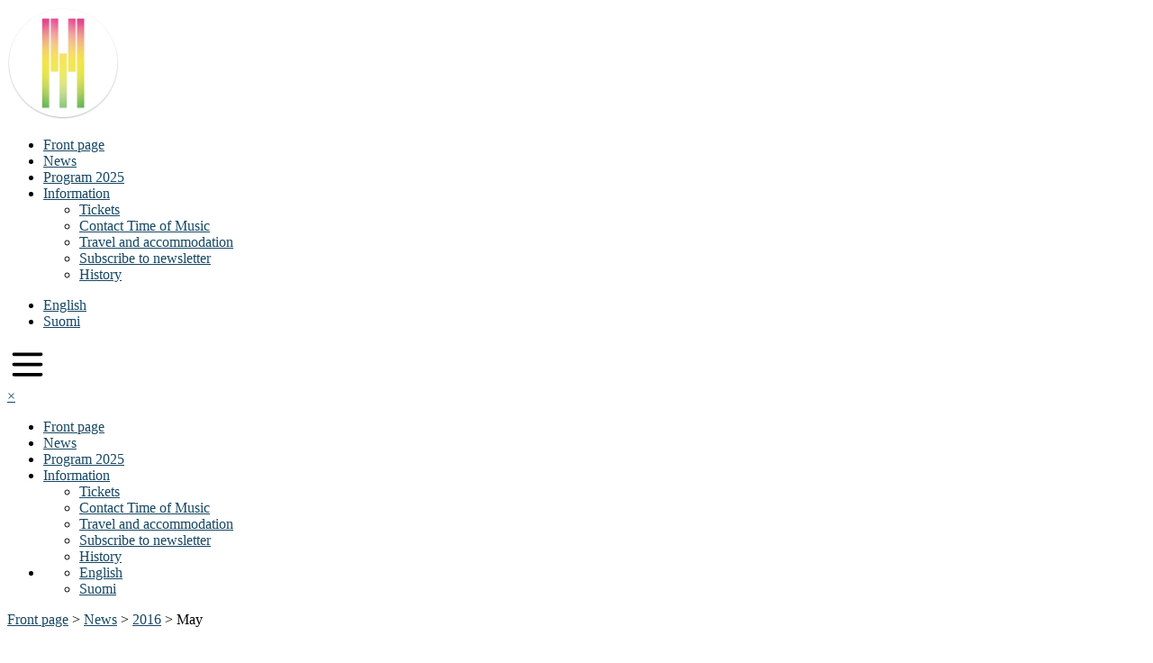

--- FILE ---
content_type: text/html; charset=UTF-8
request_url: https://musiikinaika.org/en/2016/05/
body_size: 12757
content:
<!doctype html><html lang="en-US"><head><script data-no-optimize="1">var litespeed_docref=sessionStorage.getItem("litespeed_docref");litespeed_docref&&(Object.defineProperty(document,"referrer",{get:function(){return litespeed_docref}}),sessionStorage.removeItem("litespeed_docref"));</script> <meta charset="utf-8"><meta http-equiv="x-ua-compatible" content="ie=edge"><meta name="viewport" content="width=device-width, initial-scale=1.0, viewport-fit=cover"><meta name="apple-mobile-web-app-capable" content="yes"><meta name="apple-mobile-web-app-status-bar-style" content="black-translucent"><title>Month: May 2016 | Musiikin aika</title><link rel="alternate" href="https://musiikinaika.org/en/2016/05/" hreflang="en" /><link rel="alternate" href="https://musiikinaika.org/2016/05/" hreflang="fi" /><meta name="robots" content="noindex,max-snippet:-1,max-image-preview:standard,max-video-preview:-1" /><meta property="og:type" content="website" /><meta property="og:locale" content="en_US" /><meta property="og:site_name" content="Musiikin aika" /><meta property="og:title" content="Month: May 2016 | Musiikin aika" /><meta property="og:url" content="https:///en/2016/05/" /><meta property="og:image" content="https://musiikinaika.org/wp-content/uploads/2025/04/cropped-cropped-1024x682-2025-ilme_timecapsules1-1.png" /><meta property="og:image:width" content="1024" /><meta property="og:image:height" content="606" /><meta name="twitter:card" content="summary_large_image" /><meta name="twitter:title" content="Month: May 2016 | Musiikin aika" /><meta name="twitter:image" content="https://musiikinaika.org/wp-content/uploads/2025/04/cropped-cropped-1024x682-2025-ilme_timecapsules1-1.png" /> <script type="application/ld+json">{"@context":"https://schema.org","@graph":[{"@type":"WebSite","@id":"https://musiikinaika.org/en/#/schema/WebSite","url":"https://musiikinaika.org/en/","name":"Musiikin aika","description":"39. Musiikin aika 6.-12.7.2021","inLanguage":"en-US","potentialAction":{"@type":"SearchAction","target":{"@type":"EntryPoint","urlTemplate":"https://musiikinaika.org/en/search/{search_term_string}/"},"query-input":"required name=search_term_string"},"publisher":{"@type":"Organization","@id":"https://musiikinaika.org/en/#/schema/Organization","name":"Musiikin aika","url":"https://musiikinaika.org/en/","sameAs":["https://www.facebook.com/musiikinaika","https://twitter.com/TimeofMus","https://www.instagram.com/timeofmusic/","https://www.youtube.com/channel/UCOpiQ4X8sSPP-XQUIpvxEvQ"]}},{"@type":"CollectionPage","@id":"https:///en/2016/05/","url":"https:///en/2016/05/","name":"Month: May 2016 | Musiikin aika","inLanguage":"en-US","isPartOf":{"@id":"https://musiikinaika.org/en/#/schema/WebSite"},"breadcrumb":{"@type":"BreadcrumbList","@id":"https://musiikinaika.org/en/#/schema/BreadcrumbList","itemListElement":[{"@type":"ListItem","position":1,"item":"https://musiikinaika.org/en/","name":"Musiikin aika"},{"@type":"ListItem","position":2,"name":"Month: May 2016"}]}}]}</script> <link rel='dns-prefetch' href='//www.googletagmanager.com' /><style id='wp-img-auto-sizes-contain-inline-css' type='text/css'>img:is([sizes=auto i],[sizes^="auto," i]){contain-intrinsic-size:3000px 1500px}
/*# sourceURL=wp-img-auto-sizes-contain-inline-css */</style><link rel="stylesheet" href="/wp-content/plugins/litespeed-cache/assets/css/litespeed-dummy.css"><style id='plvt-view-transitions-inline-css' type='text/css'>@view-transition { navigation: auto; }
@media (prefers-reduced-motion: no-preference) {::view-transition-group(*) { animation-duration: 0.4s; }}
/*# sourceURL=plvt-view-transitions-inline-css */</style> <script id="plvt-view-transitions-js-after" type="litespeed/javascript">window.plvtInitViewTransitions=n=>{if(!window.navigation||!("CSSViewTransitionRule"in window))return void window.console.warn("View transitions not loaded as the browser is lacking support.");const t=(t,o,i)=>{const e=n.animations||{};return[...e[t].useGlobalTransitionNames?Object.entries(n.globalTransitionNames||{}).map((([n,t])=>[o.querySelector(n),t])):[],...e[t].usePostTransitionNames&&i?Object.entries(n.postTransitionNames||{}).map((([n,t])=>[i.querySelector(n),t])):[]]},o=async(n,t)=>{for(const[t,o]of n)t&&(t.style.viewTransitionName=o);await t;for(const[t]of n)t&&(t.style.viewTransitionName="")},i=()=>n.postSelector?document.querySelector(n.postSelector):null,e=t=>{if(!n.postSelector)return null;const o=(i=n.postSelector,e='a[href="'+t+'"]',i.split(",").map((n=>n.trim()+" "+e)).join(","));var i,e;const s=document.querySelector(o);return s?s.closest(n.postSelector):null};window.addEventListener("pageswap",(n=>{if(n.viewTransition){const s="default";let a;n.viewTransition.types.add(s),document.body.classList.contains("single")?a=t(s,document.body,i()):(document.body.classList.contains("home")||document.body.classList.contains("blog")||document.body.classList.contains("archive"))&&(a=t(s,document.body,e(n.activation.entry.url))),a&&o(a,n.viewTransition.finished)}})),window.addEventListener("pagereveal",(n=>{if(n.viewTransition){const s="default";let a;n.viewTransition.types.add(s),document.body.classList.contains("single")?a=t(s,document.body,i()):(document.body.classList.contains("home")||document.body.classList.contains("archive"))&&(a=t(s,document.body,window.navigation.activation.from?e(window.navigation.activation.from.url):null)),a&&o(a,n.viewTransition.ready)}}))};plvtInitViewTransitions({"postSelector":".wp-block-post.post, article.post, body.single main","globalTransitionNames":{"header":"header","main":"main"},"postTransitionNames":{".wp-block-post-title, .entry-title":"post-title",".wp-post-image":"post-thumbnail",".wp-block-post-content, .entry-content":"post-content"},"animations":{"default":{"useGlobalTransitionNames":!0,"usePostTransitionNames":!0}}})</script> 
 <script type="litespeed/javascript" data-src="https://www.googletagmanager.com/gtag/js?id=GT-M3SMTX8" id="google_gtagjs-js"></script> <script id="google_gtagjs-js-after" type="litespeed/javascript">window.dataLayer=window.dataLayer||[];function gtag(){dataLayer.push(arguments)}
gtag("set","linker",{"domains":["musiikinaika.org"]});gtag("js",new Date());gtag("set","developer_id.dZTNiMT",!0);gtag("config","GT-M3SMTX8")</script> <script type="litespeed/javascript" data-src="/wp-includes/js/jquery/jquery.min.js" id="jquery-core-js"></script> <meta name="generator" content="Site Kit by Google 1.171.0" /><meta name="generator" content="view-transitions 1.1.2"><style type="text/css">.no-js .native-lazyload-js-fallback {
	display: none;
}</style><link rel="icon" href="/wp-content/uploads/2021/06/cropped-timeofmusic-512x512-1-32x32.png" sizes="32x32" /><link rel="icon" href="/wp-content/uploads/2021/06/cropped-timeofmusic-512x512-1-192x192.png" sizes="192x192" /><link rel="apple-touch-icon" href="/wp-content/uploads/2021/06/cropped-timeofmusic-512x512-1-180x180.png" /><meta name="msapplication-TileImage" content="/wp-content/uploads/2021/06/cropped-timeofmusic-512x512-1-270x270.png" /><style type="text/css" id="wp-custom-css">#mc4wp-form-1 {
	max-width: 500px;
	width: 100%;
}
aside.sidebar > div.aimobase-sidebar {
	padding: 0 0 0 5px;
}
aside.sidebar > div.aimobase-sidebar h3 {
	font-size: 1.5rem;
	margin-left: 10px;
}
.aligncenter {
	margin: 0 auto !important;
	text-align: center !important;
}
.juicer-feed h1.referral {
	display: none;
}
.juicer-feed {
	background-color: #f0f0f0;
}
#aimologo .brand-logo { 
	max-height: 124px !important;
	max-width: 124px !important;
}
.rounded-social-buttons .social-button {
	background-color: inherit !important;
}
.hero-header > h1,
a,
#nav-language li a {
	color: #164764; /*#fa021f;*/
}
a:hover,
.aimobase-content-lifts a:hover,
#nav-language li a:hover {
	color: #9d7d69;
}
.hero-header > h1 {
	font-size: 2.4rem;
}

#toggle-menu {
	z-index: 1000;
}
#toggle-menu input {
	z-index: 1002;
}
#toggle-menu span {
	z-index: 1001;
}

/*
#nav-mobile {
	overflow-y: auto;
  -webkit-overflow-scrolling: touch;
  max-height: 100vh;
  position: fixed;
	width: 375px;
  top: 0;
  right: -30px;
  z-index: 999;
}
*/
/*
@media only screen and (max-width: 420px) {
	#nav-mobile {
		width: 100vw;
	}
}
*/
/*
#nav-mobile {
	margin-right: 14px;
	overflow-y: scrollbar !important;
	display: block;
max-height: 100vh;
overflow-y: auto;
}*/
#nav-mobile > li > a {
	padding: 4px 16px;
}
#nav-mobile > li > ul > li > a {
	padding-top: 6px;
	padding-bottom: 6px;
}
#nav-mobile li ul#nav-language-mobile > li.lang-item > a {
	margin-top: 10px;
	margin-bottom: 10px;
}</style> <script type="litespeed/javascript">var _paq=window._paq=window._paq||[];_paq.push(["setDomains",["*.musiikinaika.org"]]);_paq.push(["enableCrossDomainLinking"]);_paq.push(['trackPageView']);_paq.push(['enableLinkTracking']);(function(){var u="https://piwik.cloudcity.fi/";_paq.push(['setTrackerUrl',u+'piwik.php']);_paq.push(['setSiteId','2597']);var d=document,g=d.createElement('script'),s=d.getElementsByTagName('script')[0];g.async=!0;g.src=u+'piwik.js';s.parentNode.insertBefore(g,s)})()</script> </head><body class="archive date wp-theme-musiikinaikaresources app-data index-data archive-data date-data"><div class="overlay"></div> <script type="litespeed/javascript">(function(){var style=document.createElement('style');style.textContent='.dropdown.menu .is-dropdown-submenu { display: none !important; }';document.head.appendChild(style);document.addEventListener('DOMContentLiteSpeedLoaded',function(){setTimeout(function(){if(document.head.contains(style)){document.head.removeChild(style)}},100)})})()</script> <header id="aimonav"><div class="aimosticky grid-container fluid"><div class="grid-container"><div class="grid-x grid-padding-x align-middle"><div class="cell medium-3 aimobase-middle align-left align-self-bottom">
<a id="aimologo" href="https://musiikinaika.org/en/" title="Musiikin aika">
<img data-lazyloaded="1" src="[data-uri]" width="512" height="512" class="brand-logo" data-src="/wp-content/uploads/2021/06/timeofmusic-512x512-1.png.webp" alt="Musiikin aika">
</a></div><div class="cell medium-8 aimobase-middle"><ul id="nav-primary" class="vertical medium-horizontal dropdown menu" data-dropdown-menu><li class="menu-item menu-front-page"><a href="https://musiikinaika.org/en/">Front page</a></li><li class="active menu-item menu-news"><a href="https://musiikinaika.org/en/news/">News</a></li><li class="menu-item menu-program-2025"><a href="https://musiikinaika.org/en/program-2025/">Program 2025</a></li><li class="menu-item menu-item-has-children menu-information"><a href="https://musiikinaika.org/en/information/">Information</a><ul class="sub-menu"><li class="menu-item menu-tickets"><a href="https://musiikinaika.org/en/tickets/">Tickets</a></li><li class="menu-item menu-contact-time-of-music"><a href="https://musiikinaika.org/en/information/contact-time-of-music/">Contact Time of Music</a></li><li class="menu-item menu-travel-and-accommodation"><a href="https://musiikinaika.org/en/information/travel-and-accommodation/">Travel and accommodation</a></li><li class="menu-item menu-subscribe-to-newsletter"><a href="/newsletter/">Subscribe to newsletter</a></li><li class="menu-item menu-history"><a href="https://musiikinaika.org/en/history/">History</a></li></ul></li></ul></div><div class="cell medium-1 aimobase-middle align-right"><ul id="nav-language" class="menu vertical"><li class="lang-item lang-item-6 lang-item-en current-lang lang-item-first active menu-item menu-english"><a href="https://musiikinaika.org/en/2016/05/" hreflang="en-US" lang="en-US">English</a></li><li class="lang-item lang-item-3 lang-item-fi menu-item menu-suomi"><a href="https://musiikinaika.org/2016/05/" hreflang="fi" lang="fi">Suomi</a></li></ul></div></div></div></div><div id="nav-mobile-container"><div id="open-mobile-menu">
<svg width="45px" height="45px" viewBox="0 0 24 24" fill="none" xmlns="http://www.w3.org/2000/svg">
<path d="M4 18L20 18" stroke="#000000" stroke-width="2" stroke-linecap="round"/>
<path d="M4 12L20 12" stroke="#000000" stroke-width="2" stroke-linecap="round"/>
<path d="M4 6L20 6" stroke="#000000" stroke-width="2" stroke-linecap="round"/>
</svg></div></div><div id="overlay-menu" class="Xoverlay">
<a id="closeNav" href="#" class="closebtn">&times;</a><div id="overlay-menu-container"><ul id="xnav-mobile" class="xvertical menu"><li class="menu-item menu-front-page"><a href="https://musiikinaika.org/en/">Front page</a></li><li class="active menu-item menu-news"><a href="https://musiikinaika.org/en/news/">News</a></li><li class="menu-item menu-program-2025"><a href="https://musiikinaika.org/en/program-2025/">Program 2025</a></li><li class="menu-item menu-item-has-children menu-information"><a href="https://musiikinaika.org/en/information/">Information</a><ul class="sub-menu"><li class="menu-item menu-tickets"><a href="https://musiikinaika.org/en/tickets/">Tickets</a></li><li class="menu-item menu-contact-time-of-music"><a href="https://musiikinaika.org/en/information/contact-time-of-music/">Contact Time of Music</a></li><li class="menu-item menu-travel-and-accommodation"><a href="https://musiikinaika.org/en/information/travel-and-accommodation/">Travel and accommodation</a></li><li class="menu-item menu-subscribe-to-newsletter"><a href="/newsletter/">Subscribe to newsletter</a></li><li class="menu-item menu-history"><a href="https://musiikinaika.org/en/history/">History</a></li></ul></li><li><ul id="nav-language-mobile" class="menu"><li class="lang-item lang-item-6 lang-item-en current-lang lang-item-first active menu-item menu-english"><a href="https://musiikinaika.org/en/2016/05/" hreflang="en-US" lang="en-US">English</a></li><li class="lang-item lang-item-3 lang-item-fi menu-item menu-suomi"><a href="https://musiikinaika.org/2016/05/" hreflang="fi" lang="fi">Suomi</a></li></ul></li></ul></div></div></header><div class="wrap " role="document"><section class="block-header" id="hero"><div class="grid-container "><div class="grid-x grid-padding-y grid-padding-x"><div class="cell"><div class="hero-breadcrumb">
<span property="itemListElement" typeof="ListItem"><a property="item" typeof="WebPage" title="Go to Front page." href="https://musiikinaika.org/en/" class="home" ><span property="name">Front page</span></a><meta property="position" content="1"></span> &gt; <span property="itemListElement" typeof="ListItem"><a property="item" typeof="WebPage" title="Go to News." href="https://musiikinaika.org/en/news/" class="post-root post post-post" ><span property="name">News</span></a><meta property="position" content="2"></span> &gt; <span property="itemListElement" typeof="ListItem"><a property="item" typeof="WebPage" title="Go to the 2016 archives." href="/en/2016/" class="archive date-year" ><span property="name">2016</span></a><meta property="position" content="3"></span> &gt; <span class="archive date-month current-item">May</span></div><div class="hero-header"><h1>Month: <span>May 2016</span></h1></div></div></div></div></section><div class="wrap container grid-container aimobase-archive " ><div class="content grid-x"><main class="main cell"><article class="post-1352 post type-post status-publish format-standard hentry category-uutiset-en"><header><h2 class="entry-title"><a href="https://musiikinaika.org/en/the-worlds-most-intriguing-family-of-instruments-to-viitasaari-time-of-music/">The world’s most intriguing family of instruments to Viitasaari Time of Music</a></h2>
<time class="updated" datetime="2016-05-16T14:24:37+00:00">
Published 16.5.2016
</time></header><div class="entry-summary"><p>One of the world’s leading contemporary music ensembles, Ensemble Musikfabrik, brings to Time of Music Festival its ambitious ”Pitch 43_tuning the cosmos” project with reconstructed Harry Partch –instruments. Californian composer, theorist, visionary and instrument-builder Harry Partch (1901-1974) developed a highly complex tuning system that divides the octave into 43 pitches. To play his music, Partch&hellip; <a href="https://musiikinaika.org/en/the-worlds-most-intriguing-family-of-instruments-to-viitasaari-time-of-music/">Read more &raquo;</a></p></div></article></main></div></div></div><footer id="site-footer" style="background-image:url(/wp-content/uploads/2025/05/tausta-beige.png.webp);background-position:center center;"><div class="grid-container"><div class="grid-x grid-margin-x"><div class="cell medium-4 footer-left"><p><strong>Musiikin aika Time of Music</strong><br />
Keskitie 10, 44500 Viitasaari, Finland<br />
Tel. +358 (0)44 599 4883<br />
musiikinaika.org timeofmusic.org<br />
© Musiikin aika 2025</p></div><div class="cell medium-4 footer-center"><p>Time of Music in social media</p><div class="rounded-social-buttons">
<a class="social-button" href="https://www.facebook.com/musiikinaika/" title="Facebook">
<img data-lazyloaded="1" src="[data-uri]" data-src="https://musiikinaika.org/wp-content/themes/musiikinaika/dist/images/facebook-brands_ba812a9c.svg" alt="Facebook">
</a>
<a class="social-button" href="https://www.instagram.com/timeofmusicfestival/" title="Instagram">
<img data-lazyloaded="1" src="[data-uri]" data-src="https://musiikinaika.org/wp-content/themes/musiikinaika/dist/images/instagram-brands_5da4028e.svg" alt="Instagram">
</a>
<a class="social-button" href="https://www.youtube.com/channel/UCOpiQ4X8sSPP-XQUIpvxEvQ" title="YouTube">
<img data-lazyloaded="1" src="[data-uri]" data-src="https://musiikinaika.org/wp-content/themes/musiikinaika/dist/images/youtube-brands_3aa8b8c8.svg" alt="YouTube">
</a>
<a class="social-button" href="https://www.linkedin.com/company/time-of-music" title="LinkedIn">
<img data-lazyloaded="1" src="[data-uri]" data-src="https://musiikinaika.org/wp-content/themes/musiikinaika/dist/images/linkedin-in-brands_67950329.svg" alt="LinkedIn">
</a></div></div><div class="cell medium-4 footer-right"><div id="footer-form"> <script type="litespeed/javascript">(function(){window.mc4wp=window.mc4wp||{listeners:[],forms:{on:function(evt,cb){window.mc4wp.listeners.push({event:evt,callback:cb})}}}})()</script><form id="mc4wp-form-1" class="mc4wp-form mc4wp-form-115" method="post" data-id="115" data-name="Uutiskirje" ><div class="mc4wp-form-fields"><h3 id="newsletter-title">Tilaa uutiskirje</h3>
<input id="newsletter-email" type="email" name="EMAIL" placeholder="Sähköpostiosoite" class="input" required />
<input id="newsletter-submit" type="submit" value="Tilaa" class="button float-right" /></div><label style="display: none !important;">Leave this field empty if you're human: <input type="text" name="_mc4wp_honeypot" value="" tabindex="-1" autocomplete="off" /></label><input type="hidden" name="_mc4wp_timestamp" value="1769673907" /><input type="hidden" name="_mc4wp_form_id" value="115" /><input type="hidden" name="_mc4wp_form_element_id" value="mc4wp-form-1" /><div class="mc4wp-response"></div></form></div></div></div></div></footer> <script type="speculationrules">{"prefetch":[{"source":"document","where":{"and":[{"href_matches":"/*"},{"not":{"href_matches":["/wp-*.php","/wp-admin/*","/wp-content/uploads/*","/wp-content/*","/wp-content/plugins/*","/wp-content/themes/musiikinaika/resources/*","/*\\?(.+)"]}},{"not":{"selector_matches":"a[rel~=\"nofollow\"]"}},{"not":{"selector_matches":".no-prefetch, .no-prefetch a"}}]},"eagerness":"conservative"}]}</script> <script type="litespeed/javascript">(function(){function maybePrefixUrlField(){const value=this.value.trim()
if(value!==''&&value.indexOf('http')!==0){this.value='http://'+value}}
const urlFields=document.querySelectorAll('.mc4wp-form input[type="url"]')
for(let j=0;j<urlFields.length;j++){urlFields[j].addEventListener('blur',maybePrefixUrlField)}})()</script><script type="litespeed/javascript">(function(){var nativeLazyloadInitialize=function(){var lazyElements,script;if('loading' in HTMLImageElement.prototype){lazyElements=[].slice.call(document.querySelectorAll('.native-lazyload-js-fallback'));lazyElements.forEach(function(element){if(!element.dataset.src){return}
element.src=element.dataset.src;delete element.dataset.src;if(element.dataset.srcset){element.srcset=element.dataset.srcset;delete element.dataset.srcset}
if(element.dataset.sizes){element.sizes=element.dataset.sizes;delete element.dataset.sizes}
element.classList.remove('native-lazyload-js-fallback')})}else if(!document.querySelector('script#native-lazyload-fallback')){script=document.createElement('script');script.id='native-lazyload-fallback';script.type='text/javascript';script.src='https://musiikinaika.org/wp-content/plugins/native-lazyload/assets/js/lazyload.js';script.defer=!0;document.body.appendChild(script)}};if(document.readyState==='complete'||document.readyState==='interactive'){nativeLazyloadInitialize()}else{window.addEventListener('DOMContentLiteSpeedLoaded',nativeLazyloadInitialize)}}())</script> <style id='global-styles-inline-css' type='text/css'>:root{--wp--preset--aspect-ratio--square: 1;--wp--preset--aspect-ratio--4-3: 4/3;--wp--preset--aspect-ratio--3-4: 3/4;--wp--preset--aspect-ratio--3-2: 3/2;--wp--preset--aspect-ratio--2-3: 2/3;--wp--preset--aspect-ratio--16-9: 16/9;--wp--preset--aspect-ratio--9-16: 9/16;--wp--preset--color--black: #000000;--wp--preset--color--cyan-bluish-gray: #abb8c3;--wp--preset--color--white: #ffffff;--wp--preset--color--pale-pink: #f78da7;--wp--preset--color--vivid-red: #cf2e2e;--wp--preset--color--luminous-vivid-orange: #ff6900;--wp--preset--color--luminous-vivid-amber: #fcb900;--wp--preset--color--light-green-cyan: #7bdcb5;--wp--preset--color--vivid-green-cyan: #00d084;--wp--preset--color--pale-cyan-blue: #8ed1fc;--wp--preset--color--vivid-cyan-blue: #0693e3;--wp--preset--color--vivid-purple: #9b51e0;--wp--preset--gradient--vivid-cyan-blue-to-vivid-purple: linear-gradient(135deg,rgb(6,147,227) 0%,rgb(155,81,224) 100%);--wp--preset--gradient--light-green-cyan-to-vivid-green-cyan: linear-gradient(135deg,rgb(122,220,180) 0%,rgb(0,208,130) 100%);--wp--preset--gradient--luminous-vivid-amber-to-luminous-vivid-orange: linear-gradient(135deg,rgb(252,185,0) 0%,rgb(255,105,0) 100%);--wp--preset--gradient--luminous-vivid-orange-to-vivid-red: linear-gradient(135deg,rgb(255,105,0) 0%,rgb(207,46,46) 100%);--wp--preset--gradient--very-light-gray-to-cyan-bluish-gray: linear-gradient(135deg,rgb(238,238,238) 0%,rgb(169,184,195) 100%);--wp--preset--gradient--cool-to-warm-spectrum: linear-gradient(135deg,rgb(74,234,220) 0%,rgb(151,120,209) 20%,rgb(207,42,186) 40%,rgb(238,44,130) 60%,rgb(251,105,98) 80%,rgb(254,248,76) 100%);--wp--preset--gradient--blush-light-purple: linear-gradient(135deg,rgb(255,206,236) 0%,rgb(152,150,240) 100%);--wp--preset--gradient--blush-bordeaux: linear-gradient(135deg,rgb(254,205,165) 0%,rgb(254,45,45) 50%,rgb(107,0,62) 100%);--wp--preset--gradient--luminous-dusk: linear-gradient(135deg,rgb(255,203,112) 0%,rgb(199,81,192) 50%,rgb(65,88,208) 100%);--wp--preset--gradient--pale-ocean: linear-gradient(135deg,rgb(255,245,203) 0%,rgb(182,227,212) 50%,rgb(51,167,181) 100%);--wp--preset--gradient--electric-grass: linear-gradient(135deg,rgb(202,248,128) 0%,rgb(113,206,126) 100%);--wp--preset--gradient--midnight: linear-gradient(135deg,rgb(2,3,129) 0%,rgb(40,116,252) 100%);--wp--preset--font-size--small: 13px;--wp--preset--font-size--medium: 20px;--wp--preset--font-size--large: 36px;--wp--preset--font-size--x-large: 42px;--wp--preset--spacing--20: 0.44rem;--wp--preset--spacing--30: 0.67rem;--wp--preset--spacing--40: 1rem;--wp--preset--spacing--50: 1.5rem;--wp--preset--spacing--60: 2.25rem;--wp--preset--spacing--70: 3.38rem;--wp--preset--spacing--80: 5.06rem;--wp--preset--shadow--natural: 6px 6px 9px rgba(0, 0, 0, 0.2);--wp--preset--shadow--deep: 12px 12px 50px rgba(0, 0, 0, 0.4);--wp--preset--shadow--sharp: 6px 6px 0px rgba(0, 0, 0, 0.2);--wp--preset--shadow--outlined: 6px 6px 0px -3px rgb(255, 255, 255), 6px 6px rgb(0, 0, 0);--wp--preset--shadow--crisp: 6px 6px 0px rgb(0, 0, 0);}:where(body) { margin: 0; }.wp-site-blocks > .alignleft { float: left; margin-right: 2em; }.wp-site-blocks > .alignright { float: right; margin-left: 2em; }.wp-site-blocks > .aligncenter { justify-content: center; margin-left: auto; margin-right: auto; }:where(.is-layout-flex){gap: 0.5em;}:where(.is-layout-grid){gap: 0.5em;}.is-layout-flow > .alignleft{float: left;margin-inline-start: 0;margin-inline-end: 2em;}.is-layout-flow > .alignright{float: right;margin-inline-start: 2em;margin-inline-end: 0;}.is-layout-flow > .aligncenter{margin-left: auto !important;margin-right: auto !important;}.is-layout-constrained > .alignleft{float: left;margin-inline-start: 0;margin-inline-end: 2em;}.is-layout-constrained > .alignright{float: right;margin-inline-start: 2em;margin-inline-end: 0;}.is-layout-constrained > .aligncenter{margin-left: auto !important;margin-right: auto !important;}.is-layout-constrained > :where(:not(.alignleft):not(.alignright):not(.alignfull)){margin-left: auto !important;margin-right: auto !important;}body .is-layout-flex{display: flex;}.is-layout-flex{flex-wrap: wrap;align-items: center;}.is-layout-flex > :is(*, div){margin: 0;}body .is-layout-grid{display: grid;}.is-layout-grid > :is(*, div){margin: 0;}body{padding-top: 0px;padding-right: 0px;padding-bottom: 0px;padding-left: 0px;}a:where(:not(.wp-element-button)){text-decoration: underline;}:root :where(.wp-element-button, .wp-block-button__link){background-color: #32373c;border-width: 0;color: #fff;font-family: inherit;font-size: inherit;font-style: inherit;font-weight: inherit;letter-spacing: inherit;line-height: inherit;padding-top: calc(0.667em + 2px);padding-right: calc(1.333em + 2px);padding-bottom: calc(0.667em + 2px);padding-left: calc(1.333em + 2px);text-decoration: none;text-transform: inherit;}.has-black-color{color: var(--wp--preset--color--black) !important;}.has-cyan-bluish-gray-color{color: var(--wp--preset--color--cyan-bluish-gray) !important;}.has-white-color{color: var(--wp--preset--color--white) !important;}.has-pale-pink-color{color: var(--wp--preset--color--pale-pink) !important;}.has-vivid-red-color{color: var(--wp--preset--color--vivid-red) !important;}.has-luminous-vivid-orange-color{color: var(--wp--preset--color--luminous-vivid-orange) !important;}.has-luminous-vivid-amber-color{color: var(--wp--preset--color--luminous-vivid-amber) !important;}.has-light-green-cyan-color{color: var(--wp--preset--color--light-green-cyan) !important;}.has-vivid-green-cyan-color{color: var(--wp--preset--color--vivid-green-cyan) !important;}.has-pale-cyan-blue-color{color: var(--wp--preset--color--pale-cyan-blue) !important;}.has-vivid-cyan-blue-color{color: var(--wp--preset--color--vivid-cyan-blue) !important;}.has-vivid-purple-color{color: var(--wp--preset--color--vivid-purple) !important;}.has-black-background-color{background-color: var(--wp--preset--color--black) !important;}.has-cyan-bluish-gray-background-color{background-color: var(--wp--preset--color--cyan-bluish-gray) !important;}.has-white-background-color{background-color: var(--wp--preset--color--white) !important;}.has-pale-pink-background-color{background-color: var(--wp--preset--color--pale-pink) !important;}.has-vivid-red-background-color{background-color: var(--wp--preset--color--vivid-red) !important;}.has-luminous-vivid-orange-background-color{background-color: var(--wp--preset--color--luminous-vivid-orange) !important;}.has-luminous-vivid-amber-background-color{background-color: var(--wp--preset--color--luminous-vivid-amber) !important;}.has-light-green-cyan-background-color{background-color: var(--wp--preset--color--light-green-cyan) !important;}.has-vivid-green-cyan-background-color{background-color: var(--wp--preset--color--vivid-green-cyan) !important;}.has-pale-cyan-blue-background-color{background-color: var(--wp--preset--color--pale-cyan-blue) !important;}.has-vivid-cyan-blue-background-color{background-color: var(--wp--preset--color--vivid-cyan-blue) !important;}.has-vivid-purple-background-color{background-color: var(--wp--preset--color--vivid-purple) !important;}.has-black-border-color{border-color: var(--wp--preset--color--black) !important;}.has-cyan-bluish-gray-border-color{border-color: var(--wp--preset--color--cyan-bluish-gray) !important;}.has-white-border-color{border-color: var(--wp--preset--color--white) !important;}.has-pale-pink-border-color{border-color: var(--wp--preset--color--pale-pink) !important;}.has-vivid-red-border-color{border-color: var(--wp--preset--color--vivid-red) !important;}.has-luminous-vivid-orange-border-color{border-color: var(--wp--preset--color--luminous-vivid-orange) !important;}.has-luminous-vivid-amber-border-color{border-color: var(--wp--preset--color--luminous-vivid-amber) !important;}.has-light-green-cyan-border-color{border-color: var(--wp--preset--color--light-green-cyan) !important;}.has-vivid-green-cyan-border-color{border-color: var(--wp--preset--color--vivid-green-cyan) !important;}.has-pale-cyan-blue-border-color{border-color: var(--wp--preset--color--pale-cyan-blue) !important;}.has-vivid-cyan-blue-border-color{border-color: var(--wp--preset--color--vivid-cyan-blue) !important;}.has-vivid-purple-border-color{border-color: var(--wp--preset--color--vivid-purple) !important;}.has-vivid-cyan-blue-to-vivid-purple-gradient-background{background: var(--wp--preset--gradient--vivid-cyan-blue-to-vivid-purple) !important;}.has-light-green-cyan-to-vivid-green-cyan-gradient-background{background: var(--wp--preset--gradient--light-green-cyan-to-vivid-green-cyan) !important;}.has-luminous-vivid-amber-to-luminous-vivid-orange-gradient-background{background: var(--wp--preset--gradient--luminous-vivid-amber-to-luminous-vivid-orange) !important;}.has-luminous-vivid-orange-to-vivid-red-gradient-background{background: var(--wp--preset--gradient--luminous-vivid-orange-to-vivid-red) !important;}.has-very-light-gray-to-cyan-bluish-gray-gradient-background{background: var(--wp--preset--gradient--very-light-gray-to-cyan-bluish-gray) !important;}.has-cool-to-warm-spectrum-gradient-background{background: var(--wp--preset--gradient--cool-to-warm-spectrum) !important;}.has-blush-light-purple-gradient-background{background: var(--wp--preset--gradient--blush-light-purple) !important;}.has-blush-bordeaux-gradient-background{background: var(--wp--preset--gradient--blush-bordeaux) !important;}.has-luminous-dusk-gradient-background{background: var(--wp--preset--gradient--luminous-dusk) !important;}.has-pale-ocean-gradient-background{background: var(--wp--preset--gradient--pale-ocean) !important;}.has-electric-grass-gradient-background{background: var(--wp--preset--gradient--electric-grass) !important;}.has-midnight-gradient-background{background: var(--wp--preset--gradient--midnight) !important;}.has-small-font-size{font-size: var(--wp--preset--font-size--small) !important;}.has-medium-font-size{font-size: var(--wp--preset--font-size--medium) !important;}.has-large-font-size{font-size: var(--wp--preset--font-size--large) !important;}.has-x-large-font-size{font-size: var(--wp--preset--font-size--x-large) !important;}
/*# sourceURL=global-styles-inline-css */</style> <script id="wp-i18n-js-after" type="litespeed/javascript">wp.i18n.setLocaleData({"text direction\u0004ltr":["ltr"]})</script> <script id="contact-form-7-js-before" type="litespeed/javascript">var wpcf7={"api":{"root":"https:\/\/musiikinaika.org\/wp-json\/","namespace":"contact-form-7\/v1"},"cached":1}</script> <script id="pll_cookie_script-js-after" type="litespeed/javascript">(function(){var expirationDate=new Date();expirationDate.setTime(expirationDate.getTime()+31536000*1000);document.cookie="pll_language=en; expires="+expirationDate.toUTCString()+"; path=/; secure; SameSite=Lax"}())</script> <script type="text/javascript" src="/wp-content/plugins/litespeed-cache/assets/js/instant_click.min.js" id="litespeed-cache-js" defer="defer" data-wp-strategy="defer"></script> <script id="musiikinaika-js-extra" type="litespeed/javascript">var musiikinaika={"lang":"en","newsletter_title":"Subscribe Time of Music Newsletter","newsletter_email":"Email address","newsletter_submit":"Subscribe"}</script> <script type="litespeed/javascript">window._wfCookieConsentSettings={"wf_cookietext":"Cookies help us deliver our services. By using our services, you agree to our use of cookies.","wf_dismisstext":"Got it","wf_linktext":"Learn more","wf_linkhref":null,"wf_position":"bottom","language":"en"}</script> <script data-no-optimize="1">window.lazyLoadOptions=Object.assign({},{threshold:300},window.lazyLoadOptions||{});!function(t,e){"object"==typeof exports&&"undefined"!=typeof module?module.exports=e():"function"==typeof define&&define.amd?define(e):(t="undefined"!=typeof globalThis?globalThis:t||self).LazyLoad=e()}(this,function(){"use strict";function e(){return(e=Object.assign||function(t){for(var e=1;e<arguments.length;e++){var n,a=arguments[e];for(n in a)Object.prototype.hasOwnProperty.call(a,n)&&(t[n]=a[n])}return t}).apply(this,arguments)}function o(t){return e({},at,t)}function l(t,e){return t.getAttribute(gt+e)}function c(t){return l(t,vt)}function s(t,e){return function(t,e,n){e=gt+e;null!==n?t.setAttribute(e,n):t.removeAttribute(e)}(t,vt,e)}function i(t){return s(t,null),0}function r(t){return null===c(t)}function u(t){return c(t)===_t}function d(t,e,n,a){t&&(void 0===a?void 0===n?t(e):t(e,n):t(e,n,a))}function f(t,e){et?t.classList.add(e):t.className+=(t.className?" ":"")+e}function _(t,e){et?t.classList.remove(e):t.className=t.className.replace(new RegExp("(^|\\s+)"+e+"(\\s+|$)")," ").replace(/^\s+/,"").replace(/\s+$/,"")}function g(t){return t.llTempImage}function v(t,e){!e||(e=e._observer)&&e.unobserve(t)}function b(t,e){t&&(t.loadingCount+=e)}function p(t,e){t&&(t.toLoadCount=e)}function n(t){for(var e,n=[],a=0;e=t.children[a];a+=1)"SOURCE"===e.tagName&&n.push(e);return n}function h(t,e){(t=t.parentNode)&&"PICTURE"===t.tagName&&n(t).forEach(e)}function a(t,e){n(t).forEach(e)}function m(t){return!!t[lt]}function E(t){return t[lt]}function I(t){return delete t[lt]}function y(e,t){var n;m(e)||(n={},t.forEach(function(t){n[t]=e.getAttribute(t)}),e[lt]=n)}function L(a,t){var o;m(a)&&(o=E(a),t.forEach(function(t){var e,n;e=a,(t=o[n=t])?e.setAttribute(n,t):e.removeAttribute(n)}))}function k(t,e,n){f(t,e.class_loading),s(t,st),n&&(b(n,1),d(e.callback_loading,t,n))}function A(t,e,n){n&&t.setAttribute(e,n)}function O(t,e){A(t,rt,l(t,e.data_sizes)),A(t,it,l(t,e.data_srcset)),A(t,ot,l(t,e.data_src))}function w(t,e,n){var a=l(t,e.data_bg_multi),o=l(t,e.data_bg_multi_hidpi);(a=nt&&o?o:a)&&(t.style.backgroundImage=a,n=n,f(t=t,(e=e).class_applied),s(t,dt),n&&(e.unobserve_completed&&v(t,e),d(e.callback_applied,t,n)))}function x(t,e){!e||0<e.loadingCount||0<e.toLoadCount||d(t.callback_finish,e)}function M(t,e,n){t.addEventListener(e,n),t.llEvLisnrs[e]=n}function N(t){return!!t.llEvLisnrs}function z(t){if(N(t)){var e,n,a=t.llEvLisnrs;for(e in a){var o=a[e];n=e,o=o,t.removeEventListener(n,o)}delete t.llEvLisnrs}}function C(t,e,n){var a;delete t.llTempImage,b(n,-1),(a=n)&&--a.toLoadCount,_(t,e.class_loading),e.unobserve_completed&&v(t,n)}function R(i,r,c){var l=g(i)||i;N(l)||function(t,e,n){N(t)||(t.llEvLisnrs={});var a="VIDEO"===t.tagName?"loadeddata":"load";M(t,a,e),M(t,"error",n)}(l,function(t){var e,n,a,o;n=r,a=c,o=u(e=i),C(e,n,a),f(e,n.class_loaded),s(e,ut),d(n.callback_loaded,e,a),o||x(n,a),z(l)},function(t){var e,n,a,o;n=r,a=c,o=u(e=i),C(e,n,a),f(e,n.class_error),s(e,ft),d(n.callback_error,e,a),o||x(n,a),z(l)})}function T(t,e,n){var a,o,i,r,c;t.llTempImage=document.createElement("IMG"),R(t,e,n),m(c=t)||(c[lt]={backgroundImage:c.style.backgroundImage}),i=n,r=l(a=t,(o=e).data_bg),c=l(a,o.data_bg_hidpi),(r=nt&&c?c:r)&&(a.style.backgroundImage='url("'.concat(r,'")'),g(a).setAttribute(ot,r),k(a,o,i)),w(t,e,n)}function G(t,e,n){var a;R(t,e,n),a=e,e=n,(t=Et[(n=t).tagName])&&(t(n,a),k(n,a,e))}function D(t,e,n){var a;a=t,(-1<It.indexOf(a.tagName)?G:T)(t,e,n)}function S(t,e,n){var a;t.setAttribute("loading","lazy"),R(t,e,n),a=e,(e=Et[(n=t).tagName])&&e(n,a),s(t,_t)}function V(t){t.removeAttribute(ot),t.removeAttribute(it),t.removeAttribute(rt)}function j(t){h(t,function(t){L(t,mt)}),L(t,mt)}function F(t){var e;(e=yt[t.tagName])?e(t):m(e=t)&&(t=E(e),e.style.backgroundImage=t.backgroundImage)}function P(t,e){var n;F(t),n=e,r(e=t)||u(e)||(_(e,n.class_entered),_(e,n.class_exited),_(e,n.class_applied),_(e,n.class_loading),_(e,n.class_loaded),_(e,n.class_error)),i(t),I(t)}function U(t,e,n,a){var o;n.cancel_on_exit&&(c(t)!==st||"IMG"===t.tagName&&(z(t),h(o=t,function(t){V(t)}),V(o),j(t),_(t,n.class_loading),b(a,-1),i(t),d(n.callback_cancel,t,e,a)))}function $(t,e,n,a){var o,i,r=(i=t,0<=bt.indexOf(c(i)));s(t,"entered"),f(t,n.class_entered),_(t,n.class_exited),o=t,i=a,n.unobserve_entered&&v(o,i),d(n.callback_enter,t,e,a),r||D(t,n,a)}function q(t){return t.use_native&&"loading"in HTMLImageElement.prototype}function H(t,o,i){t.forEach(function(t){return(a=t).isIntersecting||0<a.intersectionRatio?$(t.target,t,o,i):(e=t.target,n=t,a=o,t=i,void(r(e)||(f(e,a.class_exited),U(e,n,a,t),d(a.callback_exit,e,n,t))));var e,n,a})}function B(e,n){var t;tt&&!q(e)&&(n._observer=new IntersectionObserver(function(t){H(t,e,n)},{root:(t=e).container===document?null:t.container,rootMargin:t.thresholds||t.threshold+"px"}))}function J(t){return Array.prototype.slice.call(t)}function K(t){return t.container.querySelectorAll(t.elements_selector)}function Q(t){return c(t)===ft}function W(t,e){return e=t||K(e),J(e).filter(r)}function X(e,t){var n;(n=K(e),J(n).filter(Q)).forEach(function(t){_(t,e.class_error),i(t)}),t.update()}function t(t,e){var n,a,t=o(t);this._settings=t,this.loadingCount=0,B(t,this),n=t,a=this,Y&&window.addEventListener("online",function(){X(n,a)}),this.update(e)}var Y="undefined"!=typeof window,Z=Y&&!("onscroll"in window)||"undefined"!=typeof navigator&&/(gle|ing|ro)bot|crawl|spider/i.test(navigator.userAgent),tt=Y&&"IntersectionObserver"in window,et=Y&&"classList"in document.createElement("p"),nt=Y&&1<window.devicePixelRatio,at={elements_selector:".lazy",container:Z||Y?document:null,threshold:300,thresholds:null,data_src:"src",data_srcset:"srcset",data_sizes:"sizes",data_bg:"bg",data_bg_hidpi:"bg-hidpi",data_bg_multi:"bg-multi",data_bg_multi_hidpi:"bg-multi-hidpi",data_poster:"poster",class_applied:"applied",class_loading:"litespeed-loading",class_loaded:"litespeed-loaded",class_error:"error",class_entered:"entered",class_exited:"exited",unobserve_completed:!0,unobserve_entered:!1,cancel_on_exit:!0,callback_enter:null,callback_exit:null,callback_applied:null,callback_loading:null,callback_loaded:null,callback_error:null,callback_finish:null,callback_cancel:null,use_native:!1},ot="src",it="srcset",rt="sizes",ct="poster",lt="llOriginalAttrs",st="loading",ut="loaded",dt="applied",ft="error",_t="native",gt="data-",vt="ll-status",bt=[st,ut,dt,ft],pt=[ot],ht=[ot,ct],mt=[ot,it,rt],Et={IMG:function(t,e){h(t,function(t){y(t,mt),O(t,e)}),y(t,mt),O(t,e)},IFRAME:function(t,e){y(t,pt),A(t,ot,l(t,e.data_src))},VIDEO:function(t,e){a(t,function(t){y(t,pt),A(t,ot,l(t,e.data_src))}),y(t,ht),A(t,ct,l(t,e.data_poster)),A(t,ot,l(t,e.data_src)),t.load()}},It=["IMG","IFRAME","VIDEO"],yt={IMG:j,IFRAME:function(t){L(t,pt)},VIDEO:function(t){a(t,function(t){L(t,pt)}),L(t,ht),t.load()}},Lt=["IMG","IFRAME","VIDEO"];return t.prototype={update:function(t){var e,n,a,o=this._settings,i=W(t,o);{if(p(this,i.length),!Z&&tt)return q(o)?(e=o,n=this,i.forEach(function(t){-1!==Lt.indexOf(t.tagName)&&S(t,e,n)}),void p(n,0)):(t=this._observer,o=i,t.disconnect(),a=t,void o.forEach(function(t){a.observe(t)}));this.loadAll(i)}},destroy:function(){this._observer&&this._observer.disconnect(),K(this._settings).forEach(function(t){I(t)}),delete this._observer,delete this._settings,delete this.loadingCount,delete this.toLoadCount},loadAll:function(t){var e=this,n=this._settings;W(t,n).forEach(function(t){v(t,e),D(t,n,e)})},restoreAll:function(){var e=this._settings;K(e).forEach(function(t){P(t,e)})}},t.load=function(t,e){e=o(e);D(t,e)},t.resetStatus=function(t){i(t)},t}),function(t,e){"use strict";function n(){e.body.classList.add("litespeed_lazyloaded")}function a(){console.log("[LiteSpeed] Start Lazy Load"),o=new LazyLoad(Object.assign({},t.lazyLoadOptions||{},{elements_selector:"[data-lazyloaded]",callback_finish:n})),i=function(){o.update()},t.MutationObserver&&new MutationObserver(i).observe(e.documentElement,{childList:!0,subtree:!0,attributes:!0})}var o,i;t.addEventListener?t.addEventListener("load",a,!1):t.attachEvent("onload",a)}(window,document);</script><script data-no-optimize="1">window.litespeed_ui_events=window.litespeed_ui_events||["mouseover","click","keydown","wheel","touchmove","touchstart"];var urlCreator=window.URL||window.webkitURL;function litespeed_load_delayed_js_force(){console.log("[LiteSpeed] Start Load JS Delayed"),litespeed_ui_events.forEach(e=>{window.removeEventListener(e,litespeed_load_delayed_js_force,{passive:!0})}),document.querySelectorAll("iframe[data-litespeed-src]").forEach(e=>{e.setAttribute("src",e.getAttribute("data-litespeed-src"))}),"loading"==document.readyState?window.addEventListener("DOMContentLoaded",litespeed_load_delayed_js):litespeed_load_delayed_js()}litespeed_ui_events.forEach(e=>{window.addEventListener(e,litespeed_load_delayed_js_force,{passive:!0})});async function litespeed_load_delayed_js(){let t=[];for(var d in document.querySelectorAll('script[type="litespeed/javascript"]').forEach(e=>{t.push(e)}),t)await new Promise(e=>litespeed_load_one(t[d],e));document.dispatchEvent(new Event("DOMContentLiteSpeedLoaded")),window.dispatchEvent(new Event("DOMContentLiteSpeedLoaded"))}function litespeed_load_one(t,e){console.log("[LiteSpeed] Load ",t);var d=document.createElement("script");d.addEventListener("load",e),d.addEventListener("error",e),t.getAttributeNames().forEach(e=>{"type"!=e&&d.setAttribute("data-src"==e?"src":e,t.getAttribute(e))});let a=!(d.type="text/javascript");!d.src&&t.textContent&&(d.src=litespeed_inline2src(t.textContent),a=!0),t.after(d),t.remove(),a&&e()}function litespeed_inline2src(t){try{var d=urlCreator.createObjectURL(new Blob([t.replace(/^(?:<!--)?(.*?)(?:-->)?$/gm,"$1")],{type:"text/javascript"}))}catch(e){d="data:text/javascript;base64,"+btoa(t.replace(/^(?:<!--)?(.*?)(?:-->)?$/gm,"$1"))}return d}</script><script data-no-optimize="1">var litespeed_vary=document.cookie.replace(/(?:(?:^|.*;\s*)_lscache_vary\s*\=\s*([^;]*).*$)|^.*$/,"");litespeed_vary||fetch("/wp-content/plugins/litespeed-cache/guest.vary.php",{method:"POST",cache:"no-cache",redirect:"follow"}).then(e=>e.json()).then(e=>{console.log(e),e.hasOwnProperty("reload")&&"yes"==e.reload&&(sessionStorage.setItem("litespeed_docref",document.referrer),window.location.reload(!0))});</script><script data-optimized="1" type="litespeed/javascript" data-src="https://musiikinaika.org/wp-content/litespeed/js/ee738f75f26ce0e7aa3323a4e4c9545a.js?ver=f55b2"></script></body></html>
<!-- Page optimized by LiteSpeed Cache @2026-01-29 10:05:07 -->

<!-- Page cached by LiteSpeed Cache 7.7 on 2026-01-29 10:05:07 -->
<!-- Guest Mode -->
<!-- QUIC.cloud CCSS loaded ✅ /ccss/fdabafcc514a50b6d9f344e89719c25b.css -->
<!-- QUIC.cloud UCSS bypassed due to generation error ❌ /ucss/de8f91c90202eaefd1d4faae4ad67ac1.css -->